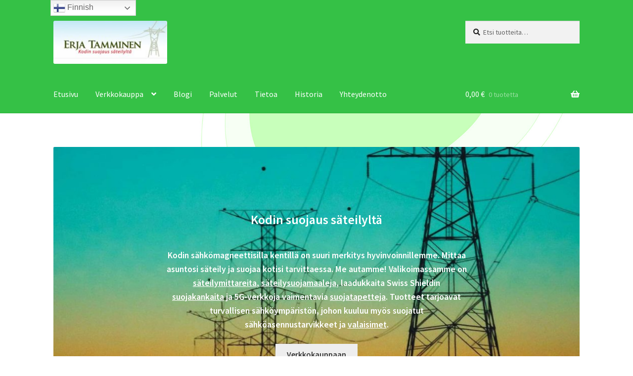

--- FILE ---
content_type: text/css
request_url: https://sahkoailmassa.fi/wp-content/themes/storefront-child/style.css?ver=6.9
body_size: 2
content:
/**
 * Theme Name:     Storefront Child
 * Author:         Automattic
 * Template:       storefront
 * Text Domain:	   storefront-child
 * Description:    Storefront is the perfect theme for your next WooCommerce project. Designed and developed by WooCommerce Core developers, it features a bespoke integration with WooCommerce itself plus many of the most popular customer facing WooCommerce extensions. There are several layout &amp; color options to personalise your shop, multiple widget regions, a responsive design and much more. Developers will love its lean and extensible codebase making it a joy to customize and extend. Looking for a WooCommerce theme? Look no further!
 */
